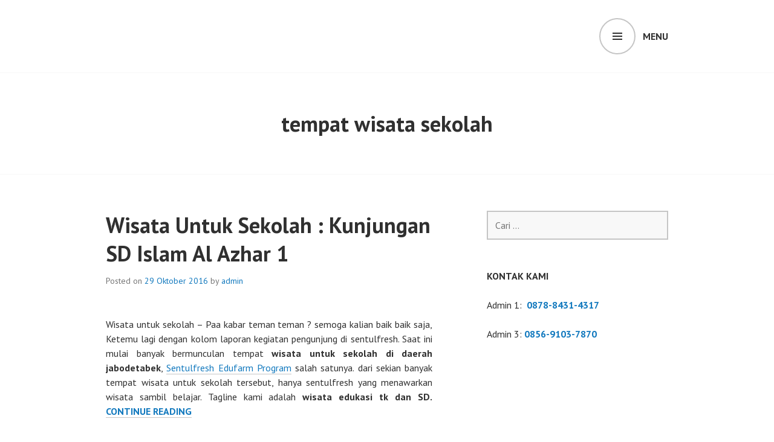

--- FILE ---
content_type: text/plain
request_url: https://www.google-analytics.com/j/collect?v=1&_v=j102&a=1147523477&t=pageview&_s=1&dl=https%3A%2F%2Fsentulfresh.com%2Ftag%2Ftempat-wisata-sekolah%2F&ul=en-us%40posix&dt=tempat%20wisata%20sekolah%20Archives%20-%20Sentulfresh&sr=1280x720&vp=1280x720&_u=YCDAgEABAAAAACAAI~&jid=1421694423&gjid=368000123&cid=865559007.1769899525&tid=UA-47331728-1&_gid=858666231.1769899526&_slc=1&gtm=45He61r1n81KQCBMX4v892036630za200zd892036630&gcd=13l3l3l3l1l1&dma=0&tag_exp=102015666~103116026~103200004~104527906~104528501~104684208~104684211~115616985~115938465~115938468~116185181~116185182~116988315~117041587&z=438974551
body_size: -450
content:
2,cG-V07GSMTRX2